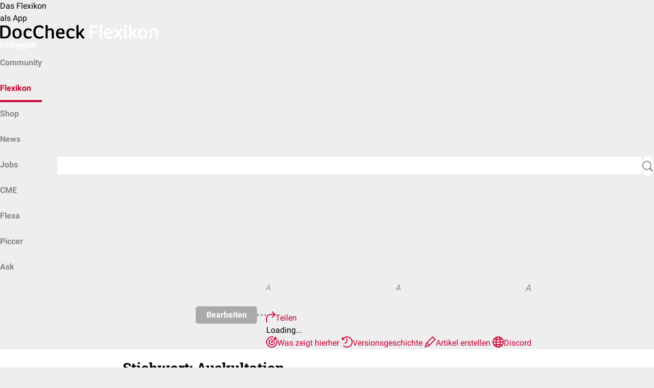

--- FILE ---
content_type: text/html; charset=UTF-8
request_url: https://flexikon.doccheck.com/de/Kategorie:Auskultation
body_size: 7115
content:
<!DOCTYPE html>
<html lang="de" dir="ltr" itemscope itemtype="http://schema.org/MedicalWebPage">
    <head>
        <meta charset="UTF-8"/>
        <meta name="theme-color" content="#cc0033"/>
        <meta name="dc:api.baseUrl" content="https://www.doccheck.com/api">
        <meta name="dc:cookieDomain" content=".doccheck.com">
        <meta name="dc:api.translate-url" content="https://dccdn.de/www.doccheck.com">
        <meta name="dc:api.token" content="45aa71754a30c80d3305a80403bf63b2deaf8632af499561a47f9aa083f6a615f44d669ecfd3d18035e2d0">
        <meta name="dc:portal.baseUrl" content="https://www.doccheck.com">
        <title>Stichwort:  Auskultation - DocCheck Flexikon</title>

                    <script src="https://consent.cookiefirst.com/sites/flexikon.doccheck.com-06ea44d9-3950-47b6-8b12-0041ba6b0776/consent.js"></script>
            <script>
                window.addEventListener('cf_consent', () => window.location.reload());
            </script>
        
        <link rel="dns-prefetch" href="https://dccdn.de" />
        <link rel="dns-prefetch" href="https://www.doccheck.com" />
        <link rel="dns-prefetch" href="https://medserver.doccheck.com" />
        <link rel="dns-prefetch" href="https://adserver.doccheck.com" />
        <link rel="dns-prefetch" href="https://recommender.doccheck.com" />
        <link rel="dns-prefetch" href="https://stream.doccheck.com" />
        <link rel="dns-prefetch" href="https://sketchfab.com" />
        <link rel="dns-prefetch" href="https://static.sketchfab.com" />
        <link rel="dns-prefetch" href="https://media.sketchfab.com" />
        <link rel="dns-prefetch" href="https://easyzoom.com" />
        <link rel="dns-prefetch" href="https://www.google-analytics.com" />
        <link rel="dns-prefetch" href="https://www.googletagmanager.com" />
        <link rel="dns-prefetch" href="https://intelligence.doccheck.com" />

        
        <script>
            window.dc = {"env":{"medserver":{"deliveryID":"2a0460daa2d0a6064f53aa4d98f8b4c1","deliveryURL":"\/\/medserver.doccheck.com\/www\/delivery\/asyncjs_responsive.php","zoneId":704,"zoneIdMobile":705,"zoneIdRecommender":709,"zoneIdFlexa":710,"subscriptionExists":false},"search":{"autoSuggestUrl":"https:\/\/search.doccheck.com\/doccheck-portal\/suggest?q={term}&language={language}"},"language":{"code":"de"},"externalJs":{"getFeedbackUrl":""},"currentServerName":"https:\/\/flexikon.doccheck.com"}};

            window.dc.env.medserver.addFreeNamespace = false;
                            window.dc.env.medserver.addFreeNamespace = false;
            
                    </script>
        <script>
    window.dc.article = { disciplines: [] }
</script>

        <link rel="stylesheet" href="https://dccdn.de/flexikon.doccheck.com/assets/app.045fb875.css">
        
        <link rel="stylesheet" href="https://dccdn.de/static.doccheck.com/fonts/1.0.0/roboto-combined.css">

        <script type="text/javascript" src="https://cdn.embedly.com/widgets/platform.js"></script>

        <meta name="viewport" content="width=device-width, initial-scale=1, shrink-to-fit=no"/>
<meta http-equiv="content-type" content="text/html; charset=UTF-8"/>

<meta name="theme-color" content="#cc0033"/>

<link rel="shortcut icon" href="https://dccdn.de/static.doccheck.com/favicons/favicon.ico"/>

<link rel="icon" type="image/png" sizes="16x16" href="https://dccdn.de/static.doccheck.com/favicons/favicon-16x16.png"/>
<link rel="icon" type="image/png" sizes="32x32" href="https://dccdn.de/static.doccheck.com/favicons/favicon-32x32.png"/>

<link rel="apple-touch-icon" href="https://dccdn.de/static.doccheck.com/favicons/apple-touch-icon.png"/>
<link rel="apple-touch-icon" sizes="57x57" href="https://dccdn.de/static.doccheck.com/favicons/apple-touch-icon-57x57.png"/>
<link rel="apple-touch-icon" sizes="60x60" href="https://dccdn.de/static.doccheck.com/favicons/apple-touch-icon-60x60.png"/>
<link rel="apple-touch-icon" sizes="72x72" href="https://dccdn.de/static.doccheck.com/favicons/apple-touch-icon-72x72.png"/>
<link rel="apple-touch-icon" sizes="76x76" href="https://dccdn.de/static.doccheck.com/favicons/apple-touch-icon-76x76.png"/>
<link rel="apple-touch-icon" sizes="114x114" href="https://dccdn.de/static.doccheck.com/favicons/apple-touch-icon-114x114.png"/>
<link rel="apple-touch-icon" sizes="120x120" href="https://dccdn.de/static.doccheck.com/favicons/apple-touch-icon-120x120.png"/>
<link rel="apple-touch-icon" sizes="144x144" href="https://dccdn.de/static.doccheck.com/favicons/apple-touch-icon-144x144.png"/>
<link rel="apple-touch-icon" sizes="152x152" href="https://dccdn.de/static.doccheck.com/favicons/apple-touch-icon-152x152.png"/>

<meta name="language" content="de"/>
<meta http-equiv="content-language" content="de"/>

<link rel="canonical" href="https://flexikon.doccheck.com/de/Kategorie:Auskultation"/>
    <link rel="alternate" href="https://flexikon.doccheck.com/de/Kategorie:Auskultation" hreflang="de" />

<meta property="fb:app_id" content="214618091913246"/>
<meta property="fb:admins" content="100000947571959"/>

<meta property="og:site_name" content="DocCheck Flexikon"/>
<meta name="publisher" content="DocCheck Community GmbH"/>
<meta name="twitter:card" content="summary"/>
<meta name="twitter:site" content="@DocCheck"/>

    <meta property="og:type" content="website"/>
    <meta property="og:image" content="https://dccdn.de/flexikon.doccheck.com/assets/images/logo/dc_logo_flexikon_250x250.png"/>
    <meta property="og:url" content="https://flexikon.doccheck.com/de/Kategorie:Auskultation"/>
    <meta property="og:title" content="Stichwort:  Auskultation - DocCheck Flexikon"/>
    <meta name="author" content="DocCheck Community GmbH"/>
    <meta property="description" content="Stichwort:  Auskultation - DocCheck Flexikon"/>

                    <meta name="robots" content="index,follow"/>
        
                    <script type="text/plain" data-cookiefirst-category="necessary">(function(w,d,s,l,i){w[l]=w[l]||[];w[l].push({'gtm.start':
                        new Date().getTime(),event:'gtm.js'});var f=d.getElementsByTagName(s)[0],
                    j=d.createElement(s),dl=l!='dataLayer'?'&l='+l:'';j.async=true;j.src=
                    'https://www.googletagmanager.com/gtm.js?id='+i+dl;f.parentNode.insertBefore(j,f);
                })(window,document,'script','dataLayer','GTM-MJVRLNS');</script>

            
        
                    <dc-matomo containerId="2KILmzZO"></dc-matomo>
            </head>
    <body>
                    <noscript><iframe src="https://www.googletagmanager.com/ns.html?id=GTM-MJVRLNS"
                        height="0" width="0" style="display:none;visibility:hidden"></iframe></noscript>
                <dc-flexikon-app-recommendation>Das Flexikon <br/> als App</dc-flexikon-app-recommendation>
<dc-header href="/de/Hauptseite" env="prod">
    <a href="/de/Hauptseite" class="header-link" slot="logo">
        <span class="dc-logo d-flex align-items-center">
            <img src="https://dccdn.de/flexikon.doccheck.com/assets/images/logo/logo-flexicon-sm.svg" alt="doccheck"/>
            <img src="https://dccdn.de/flexikon.doccheck.com/assets/images/logo/logo-flexicon-xl.svg" alt="doccheck"/>
        </span>
    </a>

                                                                <a slot="actions" href="https://flexikon.doccheck.com/de/Spezial:Anmelden?returnto=Kategorie%3AAuskultation" id="login-link" class="header-link has-ml-auto align-self-center" onClick="trackerInstance?.setElement('header')">Einloggen</a>
            
    <div class="navbar" slot="attachment">
        <nav class="navbar-container has-gap-2 is-flex">
            <dc-menu-element min="2" max="4" mobile-max="3" class="can-shrink has-px-0-md">
                                <dc-menu-item-element>
                    <a class="nav-item does-not-break " 
                        href="https://www.doccheck.com/?utm_source=DocCheck+Flexikon&amp;utm_medium=Top+Navigation&amp;utm_campaign=DocCheck">
                        <span class="align-self-center">Community</span>
                    </a>
                </dc-menu-item-element>
                                <dc-menu-item-element>
                    <a class="nav-item does-not-break active" 
                        href="/de/Hauptseite">
                        <span class="align-self-center">Flexikon</span>
                    </a>
                </dc-menu-item-element>
                                <dc-menu-item-element>
                    <a class="nav-item does-not-break " 
                        href="https://www.doccheckshop.de">
                        <span class="align-self-center">Shop</span>
                    </a>
                </dc-menu-item-element>
                                <dc-menu-item-element>
                    <a class="nav-item does-not-break " 
                        href="https://www.doccheck.com/news">
                        <span class="align-self-center">News</span>
                    </a>
                </dc-menu-item-element>
                                <dc-menu-item-element>
                    <a class="nav-item does-not-break " 
                        href="https://www.doccheck.com/jobs">
                        <span class="align-self-center">Jobs</span>
                    </a>
                </dc-menu-item-element>
                                <dc-menu-item-element>
                    <a class="nav-item does-not-break " 
                        href="https://www.doccheck.com/de/profile/channels/485-doccheck-cme-scout">
                        <span class="align-self-center">CME</span>
                    </a>
                </dc-menu-item-element>
                                <dc-menu-item-element>
                    <a class="nav-item does-not-break " 
                        href="https://flexa.doccheck.com">
                        <span class="align-self-center">Flexa</span>
                    </a>
                </dc-menu-item-element>
                                <dc-menu-item-element>
                    <a class="nav-item does-not-break " 
                        href="https://piccer.doccheck.com">
                        <span class="align-self-center">Piccer</span>
                    </a>
                </dc-menu-item-element>
                                <dc-menu-item-element>
                    <a class="nav-item does-not-break " 
                        href="https://www.doccheck.com/de/profile/channels/2-doccheck-ask?utm_source=DocCheck&amp;utm_medium=Top%20Navigation&amp;utm_campaign=ask">
                        <span class="align-self-center">Ask</span>
                    </a>
                </dc-menu-item-element>
                            </dc-menu-element>
                        <form class="is-flex justify-items-end can-grow row align-items-center no-wrap navbar-search" id="navbar-search" action="/de/index.php" method="get">
                <button class="btn-close icon icon-sign-close does-expand is-animated" id="navbar-search-close-btn"></button>
                <div class="input does-expand is-animated navbar-search-input" id="navbar-search-input">
                    <input
                        id="search-input"
                        type="search"
                        placeholder="Suchbegriff"
                        name="search"
                        autocomplete="off"
                        data-autosubmit
                    />
                </div>
                <button
                    for="name-search-input"
                    id="navbar-search-button"
                    class="icon icon-search button is-bubble has-bg-white cannot-shrink"
                    type="submit"
                ></button>
                <input type="hidden" value="Spezial:Suche" name="title" />
            </form>
                    </div>
    </div>
</dc-header>
        <dc-notification-element
            id="notificationEl"
            type="danger"
            buttonText="Weiter bearbeiten"
            message="Bist du noch aktiv? Deine Bearbeitung endet in $ Minuten."
            duration="1000"
        >
        </dc-notification-element>
                
        <div id="article-detail-view">
    
    <div class="detail-header is-flex align-items-center">
    <div class="is-flex dc-container has-full-width justify-items-end align-items-center">
                                    <div class="is-flex align-items-center has-gap-3" id="edit-section">
                                                                                                    <a href="https://flexikon.doccheck.com/de/Spezial:Anmelden?returnto=Kategorie%3AAuskultation&amp;returntoquery=veaction%3Dedit"
                           class="button is-secondary">Bearbeiten</a>
                                    
                                                    <span
                        class="has-py-1 icon icon-more is-pointer is-action"
                        data-dc-popover-trigger="action-popover"
                        data-dc-popover-trigger-placement="bottom-left|lg:bottom,bottom-left">
                    </span>

                    <dc-popover-element id="action-popover" enable-overflow-y="true" group="detail-header">
                        <div slot="content" class="is-action-menu">
                                                            <div id="content-style-selector" class="is-flex">
                                    <div data-content-size="small" class="is-pointer is-flex is-4 align-items-center"
                                            title="⧼content.style.selector.small⧽"><i
                                                class="is-responsive-content-fixed content-small has-text-gray-600">A</i>
                                    </div>
                                    <div data-content-size="medium" class="is-pointer is-flex is-4 align-items-center"
                                            title="⧼content.style.selector.medium⧽"><i
                                                class="has-mx-auto is-responsive-content-fixed content-medium has-text-gray-600">A</i>
                                    </div>
                                    <div data-content-size="large" class="is-pointer is-flex is-4 align-items-center"
                                            title="⧼content.style.selector.large⧽"><i
                                                class="has-ml-auto is-responsive-content-fixed content-large has-text-gray-600">A</i>
                                    </div>
                                </div>
                                <hr/>
                            
                            <a href="#"
                                onClick="document.querySelector('#shareArticleModal').dispatchEvent(new CustomEvent('show'));">
                                <i class="icon icon-forward-ol"></i>Teilen
                            </a>
                            <dc-modal-element
                                    title="Artikel teilen: Stichwort:  Auskultation"
                                    id="shareArticleModal">
                                <div class="modal-content">
                                    <div id="shareArticleWidgetContainer"
                                            data-dialog-url="https://flexikon.doccheck.com/de/Spezial:ShareArticle?&article=0">
                                        <div class="shareDialogContent">
                                            Loading...
                                        </div>
                                    </div>
                                </div>
                            </dc-modal-element>
                                                        <a href="https://flexikon.doccheck.com/de/Spezial:Linkliste/Kategorie:Auskultation">
                                <i class="icon icon-target"></i>Was zeigt hierher
                            </a>
                            <a href="https://flexikon.doccheck.com/de/index.php?title=Kategorie:Auskultation&amp;action=history">
                                <i class="icon icon-history"></i>Versionsgeschichte
                            </a>
                                                        <a href="https://flexikon.doccheck.com/de/Spezial:Mein_Flexikon#contributeForm">
                                <i class="icon icon-pencil-ol"></i>Artikel erstellen
                            </a>
                                                        <a href="https://discord.gg/8A8m9yyfMf" target="_blank" rel="noopener noreferrer"><i class="icon icon-world"></i>Discord</a>
                                                                                                                                                                                                                                                                                                                                            </div>
                    </dc-popover-element>
                            </div>
            </div>
</div>

        <div itemscope itemtype="https://schema.org/Article" class="bg-white is-black has-preview-article-links-container is-responsive-content" id="content">

                <meta itemprop="name" content="Stichwort: Auskultation">
        <meta itemprop="headline" content="Stichwort: Auskultation">
        <meta itemprop="url" content="">
        <meta itemprop="datePublished" content="2026-01-18CET:08:06:53">
        <meta itemprop="dateModified" content="2026-01-18CET:08:06:53">
        <meta itemprop="lastReviewed" content="2026-01-18CET:08:06:53">
        <meta itemprop="description" content="">
        <meta itemprop="wordCount" content="">
        <meta itemprop="image" content="https://dccdn.de/flexikon.doccheck.com/assets/images/dc-article-image-default.png">

        <span itemprop="publisher" itemscope itemtype="https://schema.org/Organization">
            <span itemprop="name" content="DocCheck Community GmbH"></span>
            <span itemprop="logo" content="https://dccdn.de/www.doccheck.com/images/icons/doc-60-sq.png"></span>
            <span itemprop="url" content="https://doccheck.com"></span>
        </span>
        
        <div class="dc-container has-py-3" id="article-detail-view-container" role="main" data-dc-article-id="0" >
            <h1 class="has-mt-no text-left word-break-word">Stichwort:  Auskultation</h1>
                                                        <div id="mw-content-text" class="mw-body-content mw-content-ltr" lang="de" dir="ltr"><p>Hier fehlt dein Wissen... Klicke <a href="https://flexikon.doccheck.com/de/Spezial:Anmelden?returnto=Kategorie%3AAuskultation"><span class="align-self-center is-red">Erstellen</a> und beginne mit einer Definition.</p><p class"has-mt-3">Tipps und Hilfe zum Mitmachen findest du im <a href="https://flexikon.doccheck.com/de/Flexikon:Handbuch"><span class="align-self-center is-red">Handbuch</a>.</p><div class="mw-category-generated" lang="de" dir="ltr"><div id="mw-pages">

<p>Folgende 37 Seiten sind in dieser Kategorie, von 37 insgesamt.
</p><div lang="de" dir="ltr" class="mw-content-ltr"><div class="mw-category mw-category-columns"><div class="mw-category-group"><h3>A</h3>
<ul><li><a href="/de/Atemger%C3%A4usch" title="Atemgeräusch">Atemgeräusch</a></li></ul></div><div class="mw-category-group"><h3>B</h3>
<ul><li><a href="/de/Bronchialatmen" title="Bronchialatmen">Bronchialatmen</a></li>
<li><a href="/de/Bronchophonie" title="Bronchophonie">Bronchophonie</a></li></ul></div><div class="mw-category-group"><h3>C</h3>
<ul><li><a href="/de/Carvallo-Zeichen" title="Carvallo-Zeichen">Carvallo-Zeichen</a></li>
<li><a href="/de/Crepitatio_redux" title="Crepitatio redux">Crepitatio redux</a></li></ul></div><div class="mw-category-group"><h3>D</h3>
<ul><li><a href="/de/Darmger%C3%A4usch" title="Darmgeräusch">Darmgeräusch</a></li>
<li><a href="/de/Dritter_Herzton" title="Dritter Herzton">Dritter Herzton</a></li></ul></div><div class="mw-category-group"><h3>E</h3>
<ul><li><a href="/de/Erb%27scher_Punkt" title="Erb&#039;scher Punkt">Erb&#039;scher Punkt</a></li>
<li><a href="/de/Erster_Herzton" title="Erster Herzton">Erster Herzton</a></li></ul></div><div class="mw-category-group"><h3>F</h3>
<ul><li><a href="/de/Fr%C3%BChsystolischer_Klick" title="Frühsystolischer Klick">Frühsystolischer Klick</a></li></ul></div><div class="mw-category-group"><h3>G</h3>
<ul><li><a href="/de/Giemen" title="Giemen">Giemen</a></li></ul></div><div class="mw-category-group"><h3>H</h3>
<ul><li><a href="/de/Hamman-Zeichen" title="Hamman-Zeichen">Hamman-Zeichen</a></li>
<li><a href="/de/Flexikon:Herz-_und_Lungenger%C3%A4usche" title="Flexikon:Herz- und Lungengeräusche">Flexikon:Herz- und Lungengeräusche</a></li>
<li><a href="/de/Herzauskultation" title="Herzauskultation">Herzauskultation</a></li>
<li><a href="/de/Herzger%C3%A4usch_(Pferd)" title="Herzgeräusch (Pferd)">Herzgeräusch (Pferd)</a></li>
<li><a href="/de/Herzton" title="Herzton">Herzton</a></li></ul></div><div class="mw-category-group"><h3>K</h3>
<ul><li><a href="/de/Knisterrasseln" title="Knisterrasseln">Knisterrasseln</a></li>
<li><a href="/de/Kratzauskultation" title="Kratzauskultation">Kratzauskultation</a></li>
<li><a href="/de/Krepitation" title="Krepitation">Krepitation</a></li>
<li><a href="/de/Kr%C3%B6nig%27sche_Schallfelder" title="Krönig&#039;sche Schallfelder">Krönig&#039;sche Schallfelder</a></li></ul></div><div class="mw-category-group"><h3>M</h3>
<ul><li><a href="/de/Mitralklappen%C3%B6ffnungston" title="Mitralklappenöffnungston">Mitralklappenöffnungston</a></li>
<li><a href="/de/Mittelsystolischer_Klick" title="Mittelsystolischer Klick">Mittelsystolischer Klick</a></li></ul></div><div class="mw-category-group"><h3>P</h3>
<ul><li><a href="/de/Perikardreiben" title="Perikardreiben">Perikardreiben</a></li>
<li><a href="/de/Protodiastolischer_Galopp" title="Protodiastolischer Galopp">Protodiastolischer Galopp</a></li>
<li><a href="/de/Pulmonale_Infiltration" title="Pulmonale Infiltration">Pulmonale Infiltration</a></li>
<li><a href="/de/Punctum_maximum" title="Punctum maximum">Punctum maximum</a></li></ul></div><div class="mw-category-group"><h3>R</h3>
<ul><li><a href="/de/Rasselger%C3%A4usch" title="Rasselgeräusch">Rasselgeräusch</a></li>
<li><a href="/de/Ren%C3%A9_Laennec" title="René Laennec">René Laennec</a></li></ul></div><div class="mw-category-group"><h3>S</h3>
<ul><li><a href="/de/Silent_lung" title="Silent lung">Silent lung</a></li>
<li><a href="/de/Stethoskop" title="Stethoskop">Stethoskop</a></li>
<li><a href="/de/Stridor" title="Stridor">Stridor</a></li>
<li><a href="/de/Summationsgalopp" title="Summationsgalopp">Summationsgalopp</a></li>
<li><a href="/de/Systolischer_Klick" title="Systolischer Klick">Systolischer Klick</a></li></ul></div><div class="mw-category-group"><h3>V</h3>
<ul><li><a href="/de/Vesikul%C3%A4ratmen" title="Vesikuläratmen">Vesikuläratmen</a></li>
<li><a href="/de/Vierter_Herzton" title="Vierter Herzton">Vierter Herzton</a></li></ul></div><div class="mw-category-group"><h3>Z</h3>
<ul><li><a href="/de/Zweiter_Herzton" title="Zweiter Herzton">Zweiter Herzton</a></li></ul></div><div class="mw-category-group"><h3>Ä</h3>
<ul><li><a href="/de/%C3%84gophonie" title="Ägophonie">Ägophonie</a></li></ul></div></div></div>
</div></div></div>
                                        <ins
                    data-revive-zoneid="710"
                    data-revive-id="2a0460daa2d0a6064f53aa4d98f8b4c1"
                    data-revive-block="1"
                    data-revive-blockcampaign="1">
                </ins>
                        <dc-shop-recommender showSearch></dc-shop-recommender>
            <div class="dc-comments-container has-mt-5">
                
            </div>
                            <dc-content-recommender class="has-mt-7 has-mb-5" url="">
                    <h2 slot="headline">Empfehlung</h2>
                </dc-content-recommender>
                                        <dc-login-nagger
                    style="display: none;"
                    id="loginNagger"
                    open="true"
                    loginButtonText="Mach' ich"
                    registerButtonText="Kostenlos anmelden"
                    label="Einloggen und mehr sehen."
                    placement="bottom">
                </dc-login-nagger>
                    </div>
    </div>
</div>
        <div class="footer">
    <div class="dc-container is-flex column align-items-stretch has-gap-4">
        <div class="is-flex-md justify-items-space-between has-gap-4">
            <div class="collapsible has-mt-4 is-disabled-md" id="footer-doccheck-collapsible">
                <div class="collapsible-heading">
                    <span class="collapsible-title has-px-0">DocCheck</span>
                </div>
                <div class="collapsible-content">
                    <div class="collapsible-inner">
                        <ul>
                            <li>
                                <a target="_blank" href="https://www.doccheck.com/de/detail/articles/28940-ueber-uns-doccheck-das-netzwerk-fuer-medworker">Über Uns</a>
                            </li>
                            <li>
                                <a target="_blank" href="https://www.doccheck.ag/investor/">Investor Relations</a>
                            </li>
                            <li>
                                <a target="_blank" href="https://www.doccheck.ag/newsroom">Presse</a>
                            </li>
                            <li>
                                <a target="_blank" href="https://karriere.doccheck.com">Karriere</a>
                            </li>

                        </ul>
                    </div>
                </div>
            </div>
            <div class="collapsible has-mt-4 is-disabled-md" id="footer-community-collapsible">
                <div class="collapsible-heading">
                    <span class="collapsible-title has-px-0">Für Unternehmen</span>
                </div>
                <div class="collapsible-content">
                    <div class="collapsible-inner">
                        <ul>
                            <li>
                                <a target="_blank" href="https://more.doccheck.com/de/media/?utm_source=DocCheck&utm_medium=Footer&utm_campaign=DC+Footer">Werbung</a>
                            </li>
                            <li>
                                <a target="_blank" href="https://more.doccheck.com/de/industry/?utm_source=DocCheck&utm_medium=Footer&utm_campaign=DC+Footer">Login Services</a>
                            </li>
                            <li>
                                <a target="_blank" href="https://more.doccheck.com/de/contentmarketing/?utm_source=DocCheck&utm_medium=Footer&utm_campaign=DC+Footer">Content Marketing</a>
                            </li>
                            <li>
                                <a target="_blank" href="https://more.doccheck.com/de/insights?utm_source=DocCheck&utm_medium=Footer&utm_campaign=DC+Footer">Marktforschung</a>
                            </li>
                            <li>
                                <a target="_blank" href="https://more.doccheck.com/de/doccheck-cme?utm_source=DocCheck&utm_medium=Footer&utm_campaign=DC+Footer">CME-Sponsoring</a>
                            </li>
                            <li>
                                <a target="_blank" href="https://more.doccheck.com/de/business/?utm_source=DocCheck&utm_medium=Footer&utm_campaign=DC+Footer">Alle Services</a>
                            </li>
                        </ul>
                    </div>
                </div>
            </div>
            <div class="collapsible has-mt-4 is-disabled-md" id="footer-business-collapsible">
                <div class="collapsible-heading">
                    <span class="collapsible-title has-px-0">Alles andere</span>
                </div>
                <div class="collapsible-content">
                    <ul>
                        <li>
                            <a target="_blank" href="https://www.doccheck.com/help/contactform?lang=de">Kontakt</a>
                        </li>
                        <li>
                            <a target="_blank" href="https://more.doccheck.com/de/terms">AGB</a>
                        </li>
                        <li>
                            <a target="_blank" href="https://more.doccheck.com/de/privacy">Datenschutz</a>
                        </li>
                        <li>
                            <a target="_blank" href="https://more.doccheck.com/de/cookie">Cookies</a>
                        </li>
                        <li>
                            <a target="_blank" href="https://more.doccheck.com/de/imprint">Impressum</a>
                        </li>
                    </ul>
                </div>
            </div>
        </div>
        <div class="is-flex-md justify-items-space-between-md has-mt-3">
                        <!-- language selection -->
            <div class="is-flex has-mr-2-md align-items-center justify-items-center">
                            </div>
            <div class="is-flex align-self-center justify-items-center has-my-2">
                <a target="_blank" href="https://www.facebook.com/DocCheck" class="icon icon-facebook is-social has-mx-2"></a>
                <a target="_blank" href="https://twitter.com/intent/follow?screen_name=doccheck" class="icon icon-twitter-x is-social has-mx-2"></a>
                <a target="_blank" href="https://www.instagram.com/doccheck_medical" class="icon icon-instagram is-social has-mx-2"></a>
                <a target="_blank" href="https://www.linkedin.com/company/doccheck" class="icon icon-linkedin is-social has-mx-2"></a>
                <a target="_blank" href="https://www.whatsapp.com/channel/0029VaFWDQbLY6d5KlhSm22g" class="icon icon-whatsapp is-social has-mx-2"></a>
            </div>
        </div>
        <div class="align-self-center has-mb-3" itemscope itemprop="publisher" itemtype="https://schema.org/Organization">
            &copy; 2026 <span itemprop="name">DocCheck Community GmbH</span>
        </div>
    </div>
</div>
        
    <script src="https://dccdn.de/flexikon.doccheck.com/assets/runtime.12f88696.js"></script><script src="https://dccdn.de/flexikon.doccheck.com/assets/app.ae5fc7ff.js"></script>
        </body>
</html>
